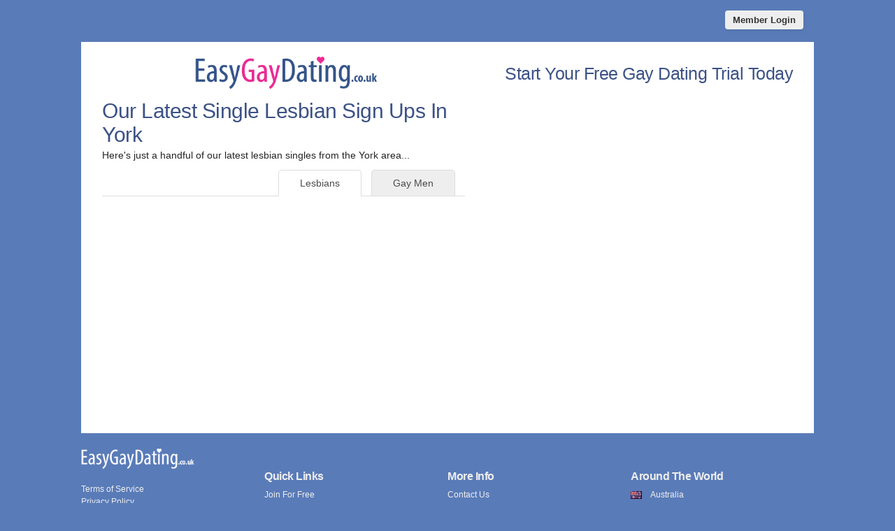

--- FILE ---
content_type: text/html; charset=UTF-8
request_url: https://www.easygaydating.co.uk/york/single-lesbians.html
body_size: 2333
content:
<!DOCTYPE html PUBLIC "-//W3C//DTD XHTML 1.0 Transitional//EN" "http://www.w3.org/TR/xhtml1/DTD/xhtml1-transitional.dtd">
<html xmlns="http://www.w3.org/1999/xhtml"  xml:lang="en-gb" lang="en-gb"
>
<head>
<meta http-equiv="content-type" content="text/html; charset=UTF-8">
<meta name="viewport" content="width=device-width, initial-scale=1, user-scalable=0">
<meta http-equiv="X-UA-Compatible" content="IE=Edge">
<title>Single Lesbians InYork| Easy Gay DatingUK</title>
<meta name="description" content="Meet single gay women in York and find love with Easy Gay Dating." />
<meta name="keywords" content="single lesbians York, York lesbians, gay women in York" />
<meta property="og:title" content="Single Lesbians In York | Easy Gay Dating UK" />
<meta property="og:description" content="Meet single gay women in York and find love with Easy Gay Dating." />
<meta itemprop="description" content="Meet single gay women in York and find love with Easy Gay Dating." />
<meta property="og:url" content="https://www.easygaydating.co.uk" />
<meta property="og:site_name" content="Easy Gay Dating " />
<meta itemprop="name" content="Easy Gay Dating" />
<meta name="publisher" content="Easy Gay Dating Websites" />
<link rel="canonical" href="https://www.easygaydating.co.uk/york/single-lesbians.html">
<link rel="stylesheet" href="/css/style.css" type="text/css" media="projection, screen">
<link rel="stylesheet" type="text/css" media="all" href="/css/women.css" />
<style type="text/css">
.wld_badge_item_region { display:none; }
</style><link href="/favicon.ico" rel="shortcut icon" type="image/x-icon">
<meta property="og:image" content="/easy-gay-dating-website-share.png" />
<meta itemprop="image" content="/easy-gay-dating-website-share.png" />
<link rel="apple-touch-icon" sizes="180x180" href="/apple-touch-icon.png">
<link rel="icon" type="image/png" sizes="32x32" href="/favicon-32x32.png">
<link rel="icon" type="image/png" sizes="16x16" href="/favicon-16x16.png">
<link rel="manifest" href="/site.webmanifest">
<link rel="mask-icon" href="/safari-pinned-tab.svg" color="#5bbad5">
<meta name="msapplication-TileColor" content="#EA2B94">
<meta name="theme-color" content="#ffffff">
<meta name="application-name" content="Easy Gay Dating"/>
<meta name="robots" content="index,follow" />
</head>
<body class="subPage">
<div id="container">
  <header class="row"> <a href="https://members.easygaydating.co.uk/login">
    <button type="submit" class="login">Member Login</button>
    </a> </header>
  <div id="wrap" style="visibility: visible; opacity: 1;">
    <section class="row clearfix">
    <div id="intro" class="moreMembers">
      <div id="introLeft">
        <div class="logo"><a href="/"><img src="/images/easy-gay-dating-uk-logo.png" alt="Easy Gay Dating Website UK" /></a></div>
                        <h1>Our Latest Single Lesbian Sign Ups
           In York</h1>
        <p>Here's just a handful of our latest lesbian singles
           from the York area...</p>
                        <span class="wld_container">
                                <ul class="tab-links tab-members">
          <li ><a href="/york/single-gay-men.html" title="Single gay men in York">Gay Men</a></li>
          <li class="active"><a href="/york/single-lesbians.html" title="Single lesbians in York">Lesbians</a></li>
        </ul>
        <span class="women"><script type="text/javascript" src="https://s.hubpeople.ai/api/badge/js/siteid|21205_limit|24_amin|20_amax|52_region|74"></script></span>
                <p class="joinLink cb"><a href="#joinNow">Join for free</a> to see more single lesbians in York.</p>
                                        </span></div><div id="introRight"><a name="joinNow"></a>
        <div class="form-title-row">
          <h2>Start Your Free Gay Dating Trial Today</h2>
        </div>
        <div class="signup">
          <div class="signup__form">
            <div data-wld-component="signup"> </div>
          </div>
        </div>
      </div>
    </div>
  </div>
    <br />
  <br />
</div>
</section>
<footer class="footer row noBorder">
  <div id="footerInside">
    <div class="logo"><a href="/"><img src="/images/easy-gay-dating-uk-footer-logo.png" alt=" Dating" /></a>
      <p class="copy"><a href="https://members.easygaydating.co.uk/help/terms.cfm" target="_blank">Terms of Service</a><br />
        <a href="https://members.easygaydating.co.uk/help/privacy.cfm" target="_blank">Privacy Policy</a><br />
        <a href="https://members.easygaydating.co.uk/help/cookies.cfm" target="_blank">Cookie Policy</a><br />
        Copyright &copy; 2026</p>
    </div>
    <div class="footerLinks menu1">
      <h3>Quick Links</h3>
      <ul>
        <li><a href="/start-your-free-gay-dating-trial-today.html">Join For Free</a></li>
        <li><a href="/find-single-gay-men-and-women.html">Find Singles</a></li>
        <li><a href="https://members.easygaydating.co.uk/login/">Member Login</a></li>
                <li><a href="/york/single-gay-men.html" title="Single gay men in York">Single Gay Men</a></li>
        <li><a href="/york/single-lesbians.html" title="Single gay women in York">Single Lesbians</a></li>
              </ul>
    </div>
    <div class="footerLinks menu2">
      <h3>More Info</h3>
      <ul>
                <li><a href="https://members.easygaydating.co.uk/contacts/">Contact Us</a></li>
        <li><a href="https://members.easygaydating.co.uk/help/membership.cfm" target="_blank">Membership</a></li>
        <li><a href="https://members.easygaydating.co.uk/help/safety.cfm" target="_blank">Dating Safety</a></li>
        <li><a href="http://www.onlinedatingprotector.com" target="_blank">Online Dating Protector</a></li>
              </ul>
    </div>
    <div class="footerLinks international">
      <h3>Around The World</h3>
      <ul>
        <li class="au"><a href="https://au.easygaydating.com">Australia</a></li>
        <li class="ca"><a href="https://ca.easygaydating.com">Canada</a></li>
        <li class="ie"><a href="https://ie.easygaydating.com">Ireland</a></li>
        <li class="nz"><a href="https://nz.easygaydating.com">New Zealand</a></li>
        <li class="us"><a href="https://us.easygaydating.com">United States</a></li>
        <li class="uk"><a href="https://www.easygaydating.co.uk">United Kingdom</a></li>
        <li class="za"><a href="https://za.easygaydating.com">South Africa</a></li>
      </ul>
    </div>
  </div>
  <div style="clear:both;"></div>
</footer>
</div>
</div>
<a href="#0" class="cd-top">Top</a>
<script>
(function(w,l,d,j){w.WLD={handlers:[],ready:function(fn){WLD.handlers.push(fn)}}
var a=l.createElement(d),m=l.getElementsByTagName(d)[0]
a.async=1,a.src=j,m.parentNode.insertBefore(a,m)})(window,document,"script","https://s.wldcdn.net/api/snippets/js/signup/21205")
</script>
<script src="https://cdnjs.cloudflare.com/ajax/libs/jquery/3.3.1/jquery.min.js"></script>
<script src="/js/multi-step-jq-toggle.js"></script>
<script>
  WLD.ready(function() { $('.signup__form form').multiStepForm(); });
</script>
<script>
$(function() { $("img.lazy").unveil(50); });
</script>
<script src="https://use.typekit.net/xmz2lih.js"></script>
<script>try{Typekit.load({ async: true });}catch(e){}</script>
<script src="/js/main.js"></script>
<script defer src="https://static.cloudflareinsights.com/beacon.min.js/vcd15cbe7772f49c399c6a5babf22c1241717689176015" integrity="sha512-ZpsOmlRQV6y907TI0dKBHq9Md29nnaEIPlkf84rnaERnq6zvWvPUqr2ft8M1aS28oN72PdrCzSjY4U6VaAw1EQ==" data-cf-beacon='{"version":"2024.11.0","token":"f7314002f3c141daa0e81511a50f904f","r":1,"server_timing":{"name":{"cfCacheStatus":true,"cfEdge":true,"cfExtPri":true,"cfL4":true,"cfOrigin":true,"cfSpeedBrain":true},"location_startswith":null}}' crossorigin="anonymous"></script>
</body>
</html>

--- FILE ---
content_type: text/css
request_url: https://www.easygaydating.co.uk/css/style.css
body_size: 5554
content:
h1,
h2,
h3,
h4{letter-spacing:-.5px}
.modServices,
header,
section{margin:0 auto}
#threeColumn a:hover,
a{text-decoration:none}
#threeColumn span:hover,
a:hover{text-decoration:underline}
ul.ticks li,
#introLeft ul.links li,
.regionList ul,
ul.tab-links li{list-style:none}
body{font-family:'Open Sans', Arial, Helvetica, Sans-serif;font-size:13px;margin:0;background:#597BB8}
h1,
h2,
h3,
h4,
h5,
h6,
li,
ol,
p,
ul{font-weight:400;margin:0}
h1,
h2,
h3,
h4,
h5,
h6{font-family:'Open Sans', Arial, Helvetica, Sans-serif;color:#3C5286}
h2,
h3,
h4{line-height:1.2em}
h1{font-size:30px}
h2{font-size:25px}
h3,
h4{font-size:20px}
p{color:#252525;font-size:14px;line-height:21px}
input{font-family:'Open Sans', Arial, Helvetica, Sans-serif}
#container{width:100%;max-width:1600px;margin:0 auto -18px;position:relative;}
section{text-align:left}
.modServices{width:960px;max-width:80%}
#intro,
header{max-width:1048px}
#id129 section{width:984px}
img{border:none}
a{color:#C00;-webkit-transition:color .2s;-moz-transition:color .2s;-o-transition:color .2s;transition:color .2s}
.mobileHide{display:none!important}
.clearfix:after{content:".";display:block;clear:both;visibility:hidden;line-height:0;height:0}
.clearfix{display:inline-block}
html[xmlns] .clearfix{display:block}
* html .clearfix{height:1%}
blockquote{max-width:586px;margin:30px 0 30px -34px;background:url(/templates/main/images/blockQuote.png) 0 30px no-repeat}
blockquote p{max-width:552px;margin:0 0 0 34px!important;font-size:25px!important;line-height:34px!important;border-top:1px solid #d0d0d0;border-bottom:1px solid #d0d0d0;color:#363636;padding:22px 0 24px}
a:active{background-color:transparent}
header{height:50px}
header button.login{float:right;display:block;border-radius:4px;background-color:#eee;color:#333;font-weight:700;box-shadow:1px 2px 4px 0 rgba(0, 0, 0, .08);padding:6px 11px;font-size:1em;border:0;cursor:pointer;transition:all linear .15s;margin:15px 15px 0 0;overflow:hidden}
header button.login:hover{background-color:#fff}
button.link{display:block;border-radius:4px;background-color:#cc0000;color:#fff;font-weight:700;box-shadow:1px 2px 4px 0 rgba(0, 0, 0, .08);padding:6px 11px;font-size:1em;border:0;cursor:pointer;transition:all linear .15s;margin:15px 15px 0 0;overflow:hidden}
button.link:hover{background-color:#E70505}
#introLeft p,
#introLeft ul{color:#000;line-height:1.1em}
.content p{margin-top:10px;margin-bottom:5px}
.content h2{font-size:28px}
.content h3{font-size:25px}
.content h4{font-size:20px}
#introLeft p,
#introLeft ul,
.content h5{font-size:14px}
#intro{width:100%;margin:10px auto;background:#fff}
#intro .logo{text-align:center;padding:20px 10% 0}
#intro.article .logo{text-align:center;padding:20px 10%}
#intro .logo img{width:100%;max-width:338px}
#introLeft{width:50%;display:inline-block;min-height:550px;vertical-align:top}
#introLeft p{width:90%}
#introLeft ul{width:80%;margin-bottom:15px}
#intro.search #introRight,
#introRight{width:50%;min-height:550px;min-height:560px;display:inline-block;position:relative}
#introLeft ul li{margin-bottom:10px}
#intro.homePage #introRight{background:url(/images/bg_splash_image_02.jpg) right bottom no-repeat #fff}
#intro.search #introRight{background: #fff}
.moreMembers #introLeft{width:55%;height:auto}
.moreMembers #introRight{width:45%;height:auto;background:#fff}
#intro.search #introRight, #intro.search #introLeft{height:auto;}
.article #introLeft{width:55%;height:auto}
.article #introRight{width:45%;height:auto;background:#fff}
.homePage #introRight h1{float:left}
#intro .itv1{float:right;margin:20px 15px 10px 30px}
#intro .itv2{margin:20px 15px 10px 30px}
.artThumb,
.mainForm .sub{float:left}
#intro p{padding:0 15px 15px 30px;color:#252525;clear:both}
#intro p.helpTip{padding:15px 0 15px 0;margin:0 auto;color:#252525;font-size:10px;}
#intro h2,
#intro h3{padding:0 15px 5px 15px;clear:both}
#intro h1{padding:15px 15px 5px 30px;clear:both}
.mainForm{clear:left;max-width:440px;padding:25px;font:700 14px;text-align:center;margin:10px auto}
.mainForm .formElement{text-align:left;margin-bottom:10px}
.form-title-row{text-align:center; margin: 30px 0 0 0; width:100%}
.mainForm h2{display:inline-block;box-sizing:border-box;color:#4c565e;font-size:24px;padding:0 10px 5px;border-bottom:2px solid #EA2B94;margin:0}
.mainForm .formElement>label span{display:inline-block;box-sizing:border-box;color:#3C5286;width:130px;text-align:right;vertical-align:top;padding:12px 20px 12px 10px;font-size:1em;font-weight:700;white-space:nowrap}
.mainForm .deskButton{margin:0 0 0 134px;width:240px;}
#threeColumn .threeColumnItem .center,
.video h2{text-align:center}
.mainForm input,
.mainForm select{color:#5f5f5f;padding:8px;border:1px solid #a8a8a8;box-shadow:1px 2px 4px 0 rgba(0, 0, 0, .08);box-sizing:border-box}
.mainForm input{width:240px}

.mainForm .terms input{width: auto;}
.mainForm .terms { font-size:10px; }

/* .mainForm select{background-color:#fff;max-width:240px} */
.mainForm button{display:block;border-radius:4px;background-color:#EA2B94;color:#fff;font-weight:700;box-shadow:1px 2px 4px 0 rgba(0, 0, 0, .08);padding:14px 22px;font-size:1em;border:0;margin:0 auto;cursor:pointer}

.wld-field:not(.wld-field--confirm) .wld-field__caption { text-align:center; margin-bottom: 10px; }
.wld-field:not(.wld-field--confirm) .wld-field__caption label { font-size: 22px!important; margin: 0 auto; color:#3C5286; text-align:center!important; }

.artThumb{margin:0 15px 15px 0}
ul.ticks{font-size:14px;margin:0 0 10px 30px;padding:0}
ul.ticks li{margin:0 0 5px;padding:0 0 0 20px;background:url(/images/tickbox.png) bottom left no-repeat}
#threeColumn{max-width:1048px;padding:0;margin:0 auto;background:#fff}
#threeColumn .threeColumnItem{width:28.3%;display:inline-block;margin:0 2.5%;vertical-align:top;padding-top:20px}
#threeColumn img{width:100%}
#threeColumn span{color:#C00}
#threeColumn .threeColumnItem h4{font-size:20px;letter-spacing:2px;margin:14px 0 4px}
#threeColumn .threeColumnItem p{font-size:15px;color:#252525;padding:0 10px 0 0}
.content p{max-width:100%;margin:0 auto 15px;box-sizing:border-box;-moz-box-sizing:border-box;-webkit-box-sizing:border-box;color:#252525;font-size:15px;line-height:1.6em}
.copyWhite{background:#fff;margin-bottom:20px}
.copyArea{width:1044px;max-width:100%;margin:20px auto 40px}
.copyArea .copyPic{display:inline-block;vertical-align:middle;width:48%;text-align:center}
.copyArea .copyPic img{max-width:90%;padding:5%}
.copyArea .second .above{display:none}
.copyArea .second .below img{float:right}
.copyContainer{display:inline-block;vertical-align:top;width:52%;padding-bottom:20px}
.finish{display:none}
.copyArea .wide{width:100%}
.video{padding:10px 0 20px}
.video h2{margin:20px}
.copyContainer p{padding:0 20px}
.copyContainer h3{padding:5% 20px 0}
.copyContainer h4{padding:10px 20px 0;text-align:left}
.copyContainer p,
.copyContainer ul{width:auto;font-size:15px}
.copyContainer ul{padding-left:25px}
.copyContainer .c2aList{padding-left:0}
#wld_container{margin:0 auto;display:inline-block}
.wld_container{display:block;text-align:center}
#wld_badge_inner{padding: 10px}
.wld_badge_item{margin:0 10px;padding:0;height:162px;display:inline-block}
.wld_badge_item img{border:1px solid #ccc;padding:5px 5px 15px;background:#F7F7F2}
.wld_badge_item_detail{margin-top:5px;font-size:10px;width:100%;overflow:hidden;text-align:center;color:#666}
.itv2{display:none;}
.grecaptcha-badge { visibility: hidden; } /** reCaptchaGoGo **/

@media (max-width:910px) and (min-width:769px){.itv1{display:none;}
}
@media (max-width:909px) and (min-width:769px){.itv2{display:inline-block;}
}
@media (max-width:975px) and (min-width:565px){.homePage .wld_badge_item{margin:0 6px;padding:0;height:162px;display:inline-block}
.homePage #wld_badge_item_8{display:none!important}
}
@media (max-width:2000px) and (min-width:862px){.subPage #wld_badge_item_17,
.subPage #wld_badge_item_18,
.subPage #wld_badge_item_19,
.subPage #wld_badge_item_20,
.subPage #wld_badge_item_21,
.subPage #wld_badge_item_22,
.subPage #wld_badge_item_23,
.subPage #wld_badge_item_24{display:none!important}
}
@media (max-width:974px){.login #wld_badge_item_7,
.login #wld_badge_item_8{display:none!important}
}
@media (max-width:924px) and (min-width:864px){.subPage .wld_badge_item{margin:0 6px;padding:0;height:162px;display:inline-block}
}
@media (max-width:864px) and (min-width:733px){.subPage span.men #wld_badge_item_14,
.subPage span.men #wld_badge_item_16,
.subPage span.men #wld_badge_item_18,
.subPage span.men #wld_badge_item_20,
.subPage span.men #wld_badge_item_22,
.subPage span.men #wld_badge_item_24,
.subPage span.women #wld_badge_item_13,
.subPage span.women #wld_badge_item_15,
.subPage span.women #wld_badge_item_17,
.subPage span.women #wld_badge_item_19,
.subPage span.women #wld_badge_item_21,
.subPage span.women #wld_badge_item_23{display:none!important}
}
@media (max-width:732px) and (min-width:612px){.subPage span.men #wld_badge_item_12,
.subPage span.men #wld_badge_item_14,
.subPage span.men #wld_badge_item_16,
.subPage span.men #wld_badge_item_18,
.subPage span.men #wld_badge_item_20,
.subPage span.men #wld_badge_item_22,
.subPage span.men #wld_badge_item_24,
.subPage span.women #wld_badge_item_11,
.subPage span.women #wld_badge_item_13,
.subPage span.women #wld_badge_item_15,
.subPage span.women #wld_badge_item_17,
.subPage span.women #wld_badge_item_19,
.subPage span.women #wld_badge_item_21,
.subPage span.women #wld_badge_item_23{display:none!important}
}
@media (max-width:611px) and (min-width:490px){.subPage span.men #wld_badge_item_18,
.subPage span.men #wld_badge_item_20,
.subPage span.men #wld_badge_item_22,
.subPage span.men #wld_badge_item_24,
.subPage span.women #wld_badge_item_17,
.subPage span.women #wld_badge_item_19,
.subPage span.women #wld_badge_item_21,
.subPage span.women #wld_badge_item_23{display:none!important}
}
@media (max-width:490px) and (min-width:200px){.subPage span.men #wld_badge_item_14,
.subPage span.men #wld_badge_item_16,
.subPage span.men #wld_badge_item_18,
.subPage span.men #wld_badge_item_20,
.subPage span.men #wld_badge_item_22,
.subPage span.men #wld_badge_item_24,
.subPage span.women #wld_badge_item_13,
.subPage span.women #wld_badge_item_15,
.subPage span.women #wld_badge_item_17,
.subPage span.women #wld_badge_item_19,
.subPage span.women #wld_badge_item_21,
.subPage span.women #wld_badge_item_23{display:none!important}
}
@media (max-width:800px) and (min-width:691px){.homePage #wld_badge_item_7,
.homePage #wld_badge_item_8{display:none!important}
}
@media (max-width:690px) and (min-width:567px){.homePage #wld_badge_item_6,
.homePage #wld_badge_item_7,
.homePage #wld_badge_item_8{display:none!important}
}
@media (max-width:566px) and (min-width:483px){,
.homePage #wld_badge_item_6,
.homePage #wld_badge_item_7,
.homePage #wld_badge_item_8{display:inline-block!important}
}
@media (max-width:482px){.homePage #wld_badge_item_7,
.homePage #wld_badge_item_8{display:none!important}
}
@media (max-width:360px){.wld_badge_item{margin:0 4px}
}
.joinLink{display:none}
.tabs{width:100%;max-width:1048px;margin:20px auto}
ul.tab-links{font-size:1.2em;margin:2em 0 0;padding:0 0 13px;border-bottom:1px solid #ddd;line-height:1em}
ul.tab-links:after{display:block;clear:both;content:''}
ul.tab-links li{margin:0;float:left; border-bottom: none; margin-bottom: -1px;}
@media screen and (-webkit-min-device-pixel-ratio:0) { ul.tab-links li{ margin-bottom:-2px;} }
ul.tab-links a{background:#eee;padding:10px 30px;margin-right:1em;border-top-left-radius:5px;border-top-right-radius:5px;border:1px solid #ddd;text-decoration:none;transition:all linear .15s;color:#4c4c4c}
ul.tab-links a:hover{background:#fff;text-decoration:none}
li.active a:hover,
ul.tab-links li.active a{background:#fff;color:#4c4c4c;border-bottom-color:#fff}
ul.tab-members{width:90%!important;margin:10px 30px 20px!important;padding:0 0 13px;border-bottom:1px solid #ddd;line-height:1em!important}
ul.tab-members li{margin-bottom:-2px!important;float:right}
.tab{display:none;background:#fff;margin-top:0;padding-top:3px}
.tab.active{display:block}
.tab .tabLeft,
.tab .tabRight{width:45%;display:inline-block}
.tab h3{margin:20px 0 0 20px}
.tab p{margin:5px 20px 10px 20px}
.tab .tabLeft{padding-bottom:20px;vertical-align:top}
.tab .tabRight{padding-top:20px;position:relative}
.tab .tabRight .mainForm{padding:5px;margin:0 0 0 30px}
.tab,::-ms-backdrop{margin-top:-2px}
.alternative{max-width:1048px;padding:0 0 20px;margin:20px auto}
.alternative .left{width:48.5%;float:left}
.alternative .right{width:48.5%;float:right}
.regionList{width:20%;float:left}
.regionList ul li.parent{margin:10px 0 5px}
.steps{margin:20px 0 20px 25px;padding:0}
.steps li{float:left;width:22%;display:block;background:#f4f4f4;margin:15px 23px 0 0;border:1px solid #e2e2e2}
.steps li .hdr{background:#EA2B94;color:#fff;text-align:center;width:40%;margin:-15px 15px 0 10px;padding:4px 0;text-shadow:0 2px 2px rgba(0, 0, 0, .5);box-shadow:0 1px 1px rgba(0, 0, 0, .5)}
.steps li p{font-size:13px;margin:10px}
.steps li h4{font-size:18px;margin:15px 0 0 10px}
.steps li span{background:#069;margin:0 auto}
.vidWrapper{width:80%;max-width:740px;margin:0 auto}
.vidContainer{position:relative;padding-bottom:56.25%;padding-top:30px;height:0;overflow:hidden}
.vidContainer embed,
.vidContainer iframe,
.vidContainer object{position:absolute;top:0;left:0;width:100%;height:100%}
@media (max-width:767px){.tab-links{display:none}
.tab{display:block}
#tab2,
#tab3{margin-top:20px}
.vidWrapper{width:100%;margin:0 auto}
}
.cd-top,
img.lazy{display:inline-block}
.cd-top{height:40px;width:40px;position:fixed;bottom:40px;right:10px;box-shadow:0 0 10px rgba(0, 0, 0, .05);overflow:hidden;text-indent:100%;white-space:nowrap;background:url(/images/cd-top-arrow.svg) center 50% no-repeat rgba(232, 98, 86, .8);visibility:hidden;opacity:0;-webkit-transition:opacity .3s 0s, visibility 0s .3s;-moz-transition:opacity .3s 0s, visibility 0s .3s;transition:opacity .3s 0s, visibility 0s .3s}
.cd-top.cd-fade-out,
.cd-top.cd-is-visible,
.no-touch .cd-top:hover{-webkit-transition:opacity .3s 0s, visibility 0s 0s;-moz-transition:opacity .3s 0s, visibility 0s 0s;transition:opacity .3s 0s, visibility 0s 0s}
.cd-top.cd-is-visible{visibility:visible;opacity:1}
.cd-top.cd-fade-out{opacity:.5}
.no-touch .cd-top:hover{background-color:#e86256;opacity:1}
@media only screen and (min-width:768px){.cd-top{right:20px;bottom:20px}
}
@media only screen and (min-width:1024px){main p{font-size:20px;font-size:1.25rem}
.cd-top{height:60px;width:60px;right:30px;bottom:30px}
}
img.lazy{max-width:100%;min-width:48px;min-height:48px;background-repeat:no-repeat;background-image:url(/images/loading.gif)}
@media only screen and (max-width:1080px){blockquote{margin:0 0 25px;background:url(/templates/main/images/blockQuote.png) 0 30px no-repeat}
blockquote p{max-width:552px;margin:0!important;padding:22px 0 24px 40px}
}
@media only screen and (max-width:980px){#wrap,
.content{width:100%}
#footerInside,
#twoColumn{box-sizing:border-box;-moz-box-sizing:border-box;-webkit-box-sizing:border-box}
.mainForm .formElement>label span{width:110px;padding:12px 20px 12px 10px}
.mainForm .deskButton{margin:0 0 0 110px;width:240px;}
}
@media only screen and (max-width:895px){#intro>div{height:auto}
.steps li{width:44%;height:120px}
.steps li h4{font-size:16px}
li.step3,
li.step4{margin-top:30px}
.mainForm{padding:15px;max-width:80%;margin:20px auto 0}
.mainForm h2{font-size:18px}
.mainForm .formElement{max-width:300px;margin:12px auto;text-align:left}
.mainForm .form-title-row{margin-bottom:15px}
.mainForm .formElement>label span{display:block;text-align:left;padding:0 0 5px}
.mainForm select{width:100%;max-width:none}
.mainForm select.dob{width:32%}
.mainForm input{width:100%}
.mainForm .form-radio-buttons>div{margin:0 0 10px}
.mainForm button{margin:0 auto}
.and{color:#3C5286;display:block;padding:0 0 5px;font-size:1em;font-weight:700}
.copyArea .copyPic,
.copyArea .second .above{display:block;width:100%}
.copyArea .second .below{display:none}
.copyArea .copyPic img{max-height:360px}
.copyArea .copyContainer{width:100%;margin-top:20px;margin-bottom:30px}
.copyArea{margin-top:20px}
}
@media only screen and (max-width:823px){#threeColumn .threeColumnItem{width:100%;margin:0 auto 30px;display:block}
#threeColumn .threeColumnItem h4,
#threeColumn .threeColumnItem p{padding:0 20px}
#intro>div{height:auto;padding:0 0 0;box-sizing:border-box;-moz-box-sizing:border-box;-webkit-box-sizing:border-box}
}
@media only screen and (max-width:768px){.desktopHide{display:none!important}
.mobileHide{display:block!important}
#intro.article>div,
#intro.moreMembers>div,
#intro.search #introRight,
#intro>div{width:100%;}
#intro.homePage #introRight{background:url(/images/bg_splash_generic_3.jpg) right bottom no-repeat #fff}
.homePage #intro #introLeft, .register #intro #introLeft{background:url(/images/bg_splash_image_03.jpg) right bottom no-repeat #fff;background-size:length}
#intro #introRight{border-top:20px solid;border-top-color:#597BB8;min-height:inherit}
.joinLink{display:block}
.regionList{width:30%;float:left}
p{font-size:14px;}
p.copy{font-size:12px}
h3{font-size:22px}
.copyArea .copyPic img{max-width:100%;padding:0}

}
@media only screen and (max-width:710px){.row{padding:0}

footer .footerLinks ul li{ margin: 15px 0; font-size: 14px}
footer .copyright ul li{ margin: 15px 0; font-size: 14px}
.regionList ul li{margin:15px 0; font-size: 14px}
}
@media only screen and (max-width:680px){.tab .tabLeft,
.tab .tabRight{width:100%;display:inline-block}
.alternative .left,
.alternative .right{width:100%;float:none}
.alternative .right{margin-top:20px}
.tab .tabLeft{padding-bottom:10px;vertical-align:top}
.tab .tabRight{margin:0;padding-top:0;position:relative}
.tab .tabRight .mainForm{padding:5px;margin:0 auto}
}
@media only screen and (max-width:610px){.mainForm h2,
.steps li h4{font-size:18px}
.homePage #intro #introLeft{background:url(/images/bg_splash_image_03.jpg) bottom right no-repeat #fff;background-size:90%}
#intro.homePage #introRight{background:url(/images/bg_splash_generic_3.jpg) right bottom no-repeat #fff;background-size:90%}
.steps li{width:90%;margin-top:30px}
.mainForm{padding:15px;max-width:90%;margin:20px auto 0}
.mainForm .formElement{max-width:300px;margin:12px auto;text-align:left}
.mainForm .form-title-row{margin-bottom:15px}
.mainForm .formElement>label span{display:block;text-align:left;padding:0 0 5px}
.mainForm select{width:100%;max-width:none}
.mainForm select.dob{width:32%}
.mainForm input{width:100%}
.mainForm .form-radio-buttons>div{margin:0 0 10px}
.mainForm button{margin:0 auto}
}
@media only screen and (max-width:509px){h3{font-size:18px;line-height:1.4em;box-sizing:border-box;-moz-box-sizing:border-box;-webkit-box-sizing:border-box}
.regionList{width:40%;float:left}
}
@media only screen and (max-width:508px){.homePage #intro #introLeft, .register #intro #introLeft{background:url(/images/bg_splash_image_small.jpg) no-repeat;background-size:contain;padding:0}
.mainForm.reg{background-color:#fff;max-width:100%!important;margin:270px 0 0;min-height:224px}
}
@media only screen and (max-width:530px){#introLeft p{font-size:15px}
#intro{margin:0 auto 20px}
h5{margin-top:30px}
.content h4{font-size:23px}
.content h3{font-size:30px}
.content p{font-size:15px}
.copyArea{margin:20px auto 20px}
.copy{width:100%}
h1{font-size:30px}
header{height:45px}
header button.login{margin:8px 10px 0 0;overflow:hidden}
}
@media only screen and (max-width:490px){#intro #introRight{border-top:20px solid;border-top-color:#597BB8;min-height:inherit;background-size:contain}
footer{height:328px;overflow-x:hidden}
}
@media only screen and (max-width:450px){#intro .itv1{display:none}
#intro .itv2{display:inline-block;}
.mainForm .formElement{margin:7px auto}

}
@media only screen and (max-width:415px){.mainForm.reg{margin:240px 0 0}
body{overflow-x:hidden}
#threeColumn a{background-size:20px}
#threeColumn .threeColumnItem{margin-bottom:35px}
}
@media only screen and (max-width:360px){h3{font-size:16px}
#intro #introRight h1{padding:15px 0 10px 30px;width:90%!important;float:none}
}
footer{width:100%;max-width:1048px;margin:10px auto;padding:0;clear:both}
footer.noBorder{border:0;margin-top:0}
footer .footerLinks,
footer .logo{float:left;width:25%}
footer .logo{margin:0}
footer .logo a img{width:80%;margin-bottom:20px}
footer a{color:#eee}
footer a:hover{color:#fff}
footer .logo .copy{bottom:3px;left:0;font-size:12px;line-height:18px;color:#eee}


footer .copyright ul{margin:0;padding:0;list-style:none;font-size:12px;line-height:19px;color:#fff}


footer .footerLinks h3{font-weight:700;font-size:16px;margin:30px 0 8px;color:#eee}
footer .footerLinks ul{margin:0;padding:0;list-style:none;font-size:12px;line-height:19px}
footer .international a:before{content:"";float:left;width:16px;height:11px;margin:4px 12px 0 0;background:url(/images/int-flags.png)}
footer .international .au a:before{background-position:112px 0}
footer .international .ca a:before{background-position:96px 0}
footer .international .ie a:before{background-position:80px 0}
footer .international .nz a:before{background-position:64px 0}
footer .international .us a:before{background-position:48px 0}
footer .international .uk a:before{background-position:32px 0}
footer .international .za a:before{background-position:16px 0}
footer .international .de a:before{background-position:160px 0}
footer .international .au a:hover:before{background-position:112px -11px}
footer .international .ca a:hover:before{background-position:96px -11px}
footer .international .ie a:hover:before{background-position:80px -11px}
footer .international .nz a:hover:before{background-position:64px -11px}
footer .international .us a:hover:before{background-position:48px -11px}
footer .international .uk a:hover:before{background-position:32px -11px}
footer .international .za a:hover:before{background-position:16px -11px}
footer .international .de a:hover:before{background-position:160px -11px}
footer .footerLinks a{color:#eee;text-decoration:none}
footer .footerLinks a:hover{color:#fff;text-decoration:underline}
@media only screen and (max-width:768px){footer,
footer.row{padding:0}
footer{margin:40px 0 0;max-width:100%;overflow-y:hidden}
#footerInside{padding:0;margin:0}
footer .logo{width:45%!important;margin-left:15px!important}
.footerLinks,
footer .menu2{width:45%!important;margin-left:15px}
.menu2{clear:both}
.international,
.menu2{margin-top:15px}
footer h3{margin-top:0!important;margin-bottom:2px!important}
}








/* DGRP Form... 
------------------------------------------------ */

.signup { background: rgba(255,255,255,.5); display: flex; max-width: 403px; height: auto; margin: 20px auto 0 auto; padding: 20px; -webkit-border-radius: 4px; border-radius: 4px; position: relative; }


.signup__form { flex: 1; }
.signup .wld-component { height: 100%; }
.signup .wld-form { display: flex; height: 100%; flex-direction: column; }
.signup .wld-form__fields { flex: 1; display: flex; margin: 0 0 6px 0; }
.signup .wld-form__actions { display: flex; justify-content: space-between; }
.signup .wld-fieldgroup { flex: 1; align-self: center; display: none; }
.signup .wld-fieldgroup--active { display: block; }
.signup .wld-field__input { display: flex; }
/* add space between date pickers */
.signup .wld-input + .wld-input { }
#signup-dobday { -webkit-border-radius: 2px 0 0 2px; border-radius: 2px 0 0 2px; }
#signup-dobmonth {  border-radius: 0; }
#signup-dobyear { -webkit-border-radius: 0 2px 2px 0; border-radius: 0 2px 2px 0; }
.signup .wld-input--select,
.signup .wld-input--text { width: 100% }
/* confirmation fields */
.signup .wld-field--confirm { display: flex; flex-wrap: wrap; padding: 5px 0; }
.signup .wld-field--confirm .wld-field__input { flex: 0; order: 0; }
.signup .wld-field--confirm .wld-field__caption { order: 1; flex: 1; }
/* hide <labels> */
.wld-field:not(.wld-field--confirm) .wld-field__caption { }
/*--Tooltip--*/
.signup .wld-field__help { background: #fff; color: #777; font-size: 11px; font-family: "Open sans", sans-serif; font-weight: 400; line-height: 13px; margin: 0;
    padding: 10px; width: 100%; height: auto; box-shadow: 0 0 4px rgba(0,0,0,.2); -webkit-border-radius: 15px; border-radius: 15px; position: absolute; bottom: 192px; display: flex; align-items: center; width: 383px; }
.signup .wld-field__help::before { content: ''; background: #fff; width: 1em; height: 1em; transform: rotate(45deg); position: absolute; bottom: -4px; left: 20px; }

.wld-form__suffix p { padding:10px 0 0 0!important; margin:0; font-size:12px!important; width:100%!important }

.signup input[type=checkbox] { width:auto!important; transform: scale(1.2); margin: 5px 15px 0 10px; }
.signup .wld-field__caption { text-align:left; }


/* GENERAL INPUT STYING
------------------------------------------------ */
.wld-input { font: inherit; }
.wld-input--text, .wld-input--select { display: block; color: #666; background: #fff; width: 100%; height: 60px; font-size: 16px; font-family: "Open sans", sans-serif; font-weight: 400; padding: 0; margin: 0; text-indent: 10px; border: 1px solid #ccc; box-shadow: none; -webkit-border-radius: 2px; border-radius: 2px; appearance:none; -moz-appearance:none; /* Firefox */ -webkit-appearance:none; /* Safari and Chrome */ }
.wld-input--select { background: url(/images/down-arrow.png) no-repeat right #fff; background-size: 44px 60px; }
/*--Mozilla Text-indent Fix--*/
@-moz-document url-prefix() { .wld-input--text, .wld-input--select { text-indent: 10px!important; }
}
.wld-button { background: #EA2B94; 
color: #fff; display: block; font-size: 25px!important; font-family: 'Open sans', sans-serif; font-weight: 600; margin: 0 auto; padding: 21px 0; text-transform: uppercase; text-decoration: none; line-height: 19px; height: 60px; text-align: center; border: 0; cursor: pointer; width: 100%; z-index: 9997; -webkit-border-radius: 2px; border-radius: 2px; -webkit-transition: all 200ms ease-in-out 100ms; -moz-transition: all 200ms ease-in-out 100ms; -ms-transition: all 200ms ease-in-out 100ms; -o-transition: all 200ms ease-in-out 100ms; transition: all 200ms ease-in-out 100ms; }
/* ERRORS
------------------------------------------------ */
.wld-error-overlay { position: absolute; background: #c00; font-size: 14px; font-family: 'Open sans', sans-serif; font-weight: 400; padding:.5em; margin-top: .75em; z-index: 9999; max-width: 15em; box-shadow: 0 3px 5px rgba(0,0,0,.2); border-radius: 4px; color: #fff; z-index: 9999; }
.wld-error-overlay::before { content: ''; width: 1em; height: 1em; transform: rotate(45deg); background: inherit; position: absolute; top: -.5em; }
@media screen and (-ms-high-contrast: active), (-ms-high-contrast: none) {
/* 
.signup .wld-field--confirm { margin-bottom: 60px }
.wld-input { margin-bottom: 60px } */
.signup { padding-top: 70px!important }
.wld-input--select { background:none!important; }
.signup .wld-form__actions { clear:both; margin-top: 80px; }
.wld-field__caption { margin-left: 20px!important; margin-top: 4px }
.signup .wld-field--confirm .wld-field__caption { padding-left: 20px; }
}
/*------------Media Queries------------*/
@media screen and (max-width: 610px) {
.signup { margin: 10px auto 0 auto; }
.signup .wld-field__caption { padding-left: 10px; }
.wld-input--select { text-indent: 0px;  }
}
@media screen and (max-width: 483px) {
    .signup .wld-field__help { width: auto; left: 0; margin: 0 20px; }
    .signup .wld-field__help::before { left: 0; right: 0; margin: auto; }
}
@media screen and (max-width: 443px) {
    .signup { background: none; border-radius: 0;}
    .signup .wld-field__help { bottom: 222px; }
}
@media screen and (max-width: 360px) {
    #signup-dobday, #signup-dobmonth, #signup-dobyear { text-indent: 5px!important; }
}
@media screen and (max-width: 340px) {
    #signup-dobmonth { letter-spacing: -1px; }
}
::-webkit-input-placeholder {
   color:transparent;
}

:-moz-placeholder { /* Firefox 18- */
   color:transparent; 
}

::-moz-placeholder {  /* Firefox 19+ */
   color:transparent; 
}

:-ms-input-placeholder {  
   color:transparent;
}


--- FILE ---
content_type: text/css
request_url: https://www.easygaydating.co.uk/css/women.css
body_size: -210
content:
@charset "utf-8";
/* CSS Document */
/* remove women */
#wld_badge_item_1, #wld_badge_item_3, #wld_badge_item_5, #wld_badge_item_7, #wld_badge_item_9, #wld_badge_item_11, #wld_badge_item_13, #wld_badge_item_15, #wld_badge_item_17, #wld_badge_item_19, #wld_badge_item_21, #wld_badge_item_23, #wld_badge_item_25, #wld_badge_item_27,  #wld_badge_item_29, #wld_badge_item_31, #wld_badge_item_33,  #wld_badge_item_35, #wld_badge_item_37, #wld_badge_item_39, #wld_badge_item_41, #wld_badge_item_43,  #wld_badge_item_45, #wld_badge_item_47, #wld_badge_item_49, #wld_badge_item_51, #wld_badge_item_53,  #wld_badge_item_55, #wld_badge_item_57, #wld_badge_item_59, #wld_badge_item_61, #wld_badge_item_63, #wld_badge_item_65, #wld_badge_item_67, #wld_badge_item_69, #wld_badge_item_71 { display: none; }

--- FILE ---
content_type: text/javascript
request_url: https://www.easygaydating.co.uk/js/multi-step-jq-toggle.js
body_size: 691
content:
!function(w){"use strict";var l=w('<div class="wld-error-overlay"></div>');function h(){l.remove()}function g(e){return e.closest(".wld-field")}function x(e){return e.closest(".wld-fieldgroup")}function y(e){var d=!0,t=_(e);return h(),t.each(function(e,t){var n,i,r,o;d&&!t.validity.valid&&(t.focus(),n=w(t),r=n[0],o=n.offset(),l.css({top:o.top+n.height()+"px",left:o.left+"px"}),l.text(i||r.validationMessage),w(document.body).append(l),d=!1)}),d}function q(){return w(document.activeElement)}function _(e){return e.find("input,select")}function i(n){var i=0;function r(){var e=q(),t=_(x(e)),n=t.index(e);return 0===n?function(){var e,t=m.eq(i-1);if(0<i)return i--,d(),(e=_(t))[e.length-1].focus(),!0;return!1}():(t[n-1].focus(),!0)}function o(){var e=m.eq(i),t=m.eq(i+1);return!!y(e)&&(t.length?(i++,d(),_(t)[0].focus(),!0):(n.submit(),!1))}function d(){m.removeClass("wld-fieldgroup--active").eq(i).addClass("wld-fieldgroup--active"),i===m.length-1?l.text("Sign up"):l.text("Next")}var e=w(n),t=(this.$el=e).find(".wld-form__fields"),l=e.find(".wld-form__actions button"),a=e.find("input[name=version]").attr("value");if(e.find(".wld-field").wrap('<div class="wld-fieldgroup"></div>'),"1.0.0"===a||"1.1.0"===a){var f=g(w("[name=consentCheck]")),u=g(w("[name=gender]"));f.insertAfter(u);var s=g(w("[name=commsOptin]")),c=g(w("[name=password]"));s.insertAfter(c)}else{f=g(w("[name=consentCheck]")),c=g(w("[name=password]"));f.insertAfter(c);s=g(w("[name=commsOptin]"));var p=g(w("[name=email]"));s.insertAfter(p)}e.find(".wld-fieldgroup:empty").remove();var v,m=e.find(".wld-fieldgroup");m.each(function(e){var o=_(m.eq(e));o.each(function(e){var t,n=o.eq(e),i=(t=n,g(t).children(".wld-field__caption")).text();if(n.is(".wld-input--select")){var r=n[0].options[0];"please select"===r.text.toLowerCase()&&(r.text=i)}else n.attr("placeholder",i)})}),w(".wld-button").click(w.proxy(function(e){e.preventDefault(),o()},this)),t.keydown(w.proxy(function(e){var t,n,i;9!==e.keyCode&&13!==e.keyCode||(e.preventDefault(),e.shiftKey?r():(t=q(),n=_(x(t)),(i=n.index(t))===n.length-1?o():n[i+1].focus()))},this)),t.on("focusin click",function(e){h()}),w(window).resize(function(e){h()}),d(),v=".wld-field:not(.wld-field--confirm) .wld-field__caption label",w(".wld-fieldgroup").eq(0).find(v).text("Are you a man or a woman?"),w(".wld-fieldgroup").eq(1).find(v).text("What is your first name?"),w(".wld-fieldgroup").eq(2).find(v).text("What is your date of birth?"),w(".wld-fieldgroup").eq(3).find(v).text("What is your Email address?"),w(".wld-fieldgroup").eq(4).find(v).text("Please choose a password")}w.fn.multiStepForm=function(e){return this.each(function(e,t){var n=new i(t);n.$el.data("MultiStepForm",n)}),this}}(jQuery);